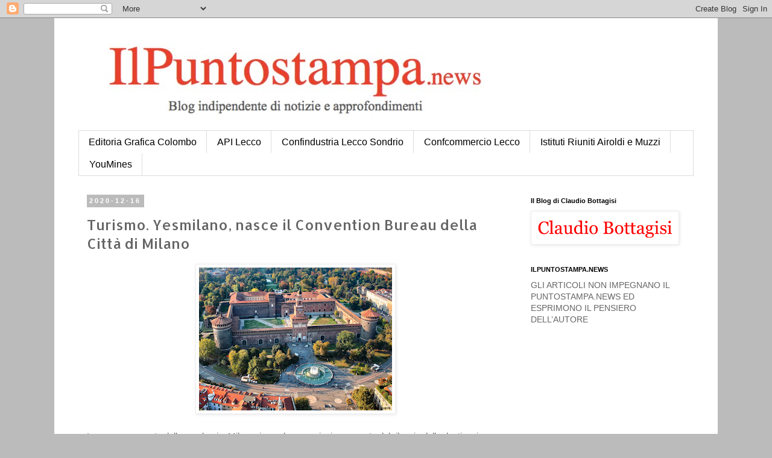

--- FILE ---
content_type: text/html; charset=UTF-8
request_url: https://www.ilpuntostampa.news/2020/12/turismo-yesmilano-nasce-il-convention.html
body_size: 11002
content:
<!DOCTYPE html>
<html class='v2' dir='ltr' lang='it'>
<head>
<link href='https://www.blogger.com/static/v1/widgets/335934321-css_bundle_v2.css' rel='stylesheet' type='text/css'/>
<meta content='width=1100' name='viewport'/>
<meta content='text/html; charset=UTF-8' http-equiv='Content-Type'/>
<meta content='blogger' name='generator'/>
<link href='https://www.ilpuntostampa.news/favicon.ico' rel='icon' type='image/x-icon'/>
<link href='https://www.ilpuntostampa.news/2020/12/turismo-yesmilano-nasce-il-convention.html' rel='canonical'/>
<link rel="alternate" type="application/atom+xml" title="ilpuntostampa.news - Atom" href="https://www.ilpuntostampa.news/feeds/posts/default" />
<link rel="alternate" type="application/rss+xml" title="ilpuntostampa.news - RSS" href="https://www.ilpuntostampa.news/feeds/posts/default?alt=rss" />
<link rel="service.post" type="application/atom+xml" title="ilpuntostampa.news - Atom" href="https://www.blogger.com/feeds/1066723080869837275/posts/default" />

<link rel="alternate" type="application/atom+xml" title="ilpuntostampa.news - Atom" href="https://www.ilpuntostampa.news/feeds/9047272923527911292/comments/default" />
<!--Can't find substitution for tag [blog.ieCssRetrofitLinks]-->
<link href='https://blogger.googleusercontent.com/img/b/R29vZ2xl/AVvXsEjLRkZHlNz_yleN_n4E7QHaZxOI6LX9FZXP9G5fSHd8fGQz_yKDGevg2AEBQwHmd4i2sgW5h62ZLNByyr22U7RF8RT0GE-Krl3FOan7CRICkkwxQPge_Kw0kHlVgRyKrEBlQVfFT2AwYDI/s320/Schermata+2020-12-16+alle+07.01.40.png' rel='image_src'/>
<meta content='https://www.ilpuntostampa.news/2020/12/turismo-yesmilano-nasce-il-convention.html' property='og:url'/>
<meta content='Turismo. Yesmilano, nasce il Convention Bureau della Città di Milano' property='og:title'/>
<meta content='' property='og:description'/>
<meta content='https://blogger.googleusercontent.com/img/b/R29vZ2xl/AVvXsEjLRkZHlNz_yleN_n4E7QHaZxOI6LX9FZXP9G5fSHd8fGQz_yKDGevg2AEBQwHmd4i2sgW5h62ZLNByyr22U7RF8RT0GE-Krl3FOan7CRICkkwxQPge_Kw0kHlVgRyKrEBlQVfFT2AwYDI/w1200-h630-p-k-no-nu/Schermata+2020-12-16+alle+07.01.40.png' property='og:image'/>
<title>ilpuntostampa.news: Turismo. Yesmilano, nasce il Convention Bureau della Città di Milano</title>
<style type='text/css'>@font-face{font-family:'Allerta';font-style:normal;font-weight:400;font-display:swap;src:url(//fonts.gstatic.com/s/allerta/v19/TwMO-IAHRlkbx940YnYXSCiN9uc.woff2)format('woff2');unicode-range:U+0000-00FF,U+0131,U+0152-0153,U+02BB-02BC,U+02C6,U+02DA,U+02DC,U+0304,U+0308,U+0329,U+2000-206F,U+20AC,U+2122,U+2191,U+2193,U+2212,U+2215,U+FEFF,U+FFFD;}</style>
<style id='page-skin-1' type='text/css'><!--
/*
-----------------------------------------------
Blogger Template Style
Name:     Simple
Designer: Blogger
URL:      www.blogger.com
----------------------------------------------- */
/* Content
----------------------------------------------- */
body {
font: normal normal 14px 'Trebuchet MS', Trebuchet, Verdana, sans-serif;
color: #666666;
background: #bbbbbb none no-repeat scroll center center;
padding: 0 0 0 0;
}
html body .region-inner {
min-width: 0;
max-width: 100%;
width: auto;
}
h2 {
font-size: 22px;
}
a:link {
text-decoration:none;
color: #2288bb;
}
a:visited {
text-decoration:none;
color: #888888;
}
a:hover {
text-decoration:underline;
color: #33aaff;
}
.body-fauxcolumn-outer .fauxcolumn-inner {
background: transparent none repeat scroll top left;
_background-image: none;
}
.body-fauxcolumn-outer .cap-top {
position: absolute;
z-index: 1;
height: 400px;
width: 100%;
}
.body-fauxcolumn-outer .cap-top .cap-left {
width: 100%;
background: transparent none repeat-x scroll top left;
_background-image: none;
}
.content-outer {
-moz-box-shadow: 0 0 0 rgba(0, 0, 0, .15);
-webkit-box-shadow: 0 0 0 rgba(0, 0, 0, .15);
-goog-ms-box-shadow: 0 0 0 #333333;
box-shadow: 0 0 0 rgba(0, 0, 0, .15);
margin-bottom: 1px;
}
.content-inner {
padding: 10px 40px;
}
.content-inner {
background-color: #ffffff;
}
/* Header
----------------------------------------------- */
.header-outer {
background: rgba(0, 0, 0, 0) none repeat-x scroll 0 -400px;
_background-image: none;
}
.Header h1 {
font: normal normal 40px 'Trebuchet MS',Trebuchet,Verdana,sans-serif;
color: #000000;
text-shadow: 0 0 0 rgba(0, 0, 0, .2);
}
.Header h1 a {
color: #000000;
}
.Header .description {
font-size: 18px;
color: #000000;
}
.header-inner .Header .titlewrapper {
padding: 22px 0;
}
.header-inner .Header .descriptionwrapper {
padding: 0 0;
}
/* Tabs
----------------------------------------------- */
.tabs-inner .section:first-child {
border-top: 0 solid #dddddd;
}
.tabs-inner .section:first-child ul {
margin-top: -1px;
border-top: 1px solid #dddddd;
border-left: 1px solid #dddddd;
border-right: 1px solid #dddddd;
}
.tabs-inner .widget ul {
background: rgba(0, 0, 0, 0) none repeat-x scroll 0 -800px;
_background-image: none;
border-bottom: 1px solid #dddddd;
margin-top: 0;
margin-left: -30px;
margin-right: -30px;
}
.tabs-inner .widget li a {
display: inline-block;
padding: .6em 1em;
font: normal normal 16px 'Trebuchet MS', Trebuchet, Verdana, sans-serif;
color: #000000;
border-left: 1px solid #ffffff;
border-right: 1px solid #dddddd;
}
.tabs-inner .widget li:first-child a {
border-left: none;
}
.tabs-inner .widget li.selected a, .tabs-inner .widget li a:hover {
color: #000000;
background-color: #eeeeee;
text-decoration: none;
}
/* Columns
----------------------------------------------- */
.main-outer {
border-top: 0 solid rgba(0, 0, 0, 0);
}
.fauxcolumn-left-outer .fauxcolumn-inner {
border-right: 1px solid rgba(0, 0, 0, 0);
}
.fauxcolumn-right-outer .fauxcolumn-inner {
border-left: 1px solid rgba(0, 0, 0, 0);
}
/* Headings
----------------------------------------------- */
div.widget > h2,
div.widget h2.title {
margin: 0 0 1em 0;
font: normal bold 11px 'Trebuchet MS',Trebuchet,Verdana,sans-serif;
color: #000000;
}
/* Widgets
----------------------------------------------- */
.widget .zippy {
color: #999999;
text-shadow: 2px 2px 1px rgba(0, 0, 0, .1);
}
.widget .popular-posts ul {
list-style: none;
}
/* Posts
----------------------------------------------- */
h2.date-header {
font: normal bold 11px Arial, Tahoma, Helvetica, FreeSans, sans-serif;
}
.date-header span {
background-color: #bbbbbb;
color: #ffffff;
padding: 0.4em;
letter-spacing: 3px;
margin: inherit;
}
.main-inner {
padding-top: 35px;
padding-bottom: 65px;
}
.main-inner .column-center-inner {
padding: 0 0;
}
.main-inner .column-center-inner .section {
margin: 0 1em;
}
.post {
margin: 0 0 45px 0;
}
h3.post-title, .comments h4 {
font: normal normal 24px Allerta;
margin: .75em 0 0;
}
.post-body {
font-size: 110%;
line-height: 1.4;
position: relative;
}
.post-body img, .post-body .tr-caption-container, .Profile img, .Image img,
.BlogList .item-thumbnail img {
padding: 2px;
background: #ffffff;
border: 1px solid #eeeeee;
-moz-box-shadow: 1px 1px 5px rgba(0, 0, 0, .1);
-webkit-box-shadow: 1px 1px 5px rgba(0, 0, 0, .1);
box-shadow: 1px 1px 5px rgba(0, 0, 0, .1);
}
.post-body img, .post-body .tr-caption-container {
padding: 5px;
}
.post-body .tr-caption-container {
color: #666666;
}
.post-body .tr-caption-container img {
padding: 0;
background: transparent;
border: none;
-moz-box-shadow: 0 0 0 rgba(0, 0, 0, .1);
-webkit-box-shadow: 0 0 0 rgba(0, 0, 0, .1);
box-shadow: 0 0 0 rgba(0, 0, 0, .1);
}
.post-header {
margin: 0 0 1.5em;
line-height: 1.6;
font-size: 90%;
}
.post-footer {
margin: 20px -2px 0;
padding: 5px 10px;
color: #666666;
background-color: #eeeeee;
border-bottom: 1px solid #eeeeee;
line-height: 1.6;
font-size: 90%;
}
#comments .comment-author {
padding-top: 1.5em;
border-top: 1px solid rgba(0, 0, 0, 0);
background-position: 0 1.5em;
}
#comments .comment-author:first-child {
padding-top: 0;
border-top: none;
}
.avatar-image-container {
margin: .2em 0 0;
}
#comments .avatar-image-container img {
border: 1px solid #eeeeee;
}
/* Comments
----------------------------------------------- */
.comments .comments-content .icon.blog-author {
background-repeat: no-repeat;
background-image: url([data-uri]);
}
.comments .comments-content .loadmore a {
border-top: 1px solid #999999;
border-bottom: 1px solid #999999;
}
.comments .comment-thread.inline-thread {
background-color: #eeeeee;
}
.comments .continue {
border-top: 2px solid #999999;
}
/* Accents
---------------------------------------------- */
.section-columns td.columns-cell {
border-left: 1px solid rgba(0, 0, 0, 0);
}
.blog-pager {
background: transparent url(https://resources.blogblog.com/blogblog/data/1kt/simple/paging_dot.png) repeat-x scroll top center;
}
.blog-pager-older-link, .home-link,
.blog-pager-newer-link {
background-color: #ffffff;
padding: 5px;
}
.footer-outer {
border-top: 1px dashed #bbbbbb;
}
/* Mobile
----------------------------------------------- */
body.mobile  {
background-size: auto;
}
.mobile .body-fauxcolumn-outer {
background: transparent none repeat scroll top left;
}
.mobile .body-fauxcolumn-outer .cap-top {
background-size: 100% auto;
}
.mobile .content-outer {
-webkit-box-shadow: 0 0 3px rgba(0, 0, 0, .15);
box-shadow: 0 0 3px rgba(0, 0, 0, .15);
}
.mobile .tabs-inner .widget ul {
margin-left: 0;
margin-right: 0;
}
.mobile .post {
margin: 0;
}
.mobile .main-inner .column-center-inner .section {
margin: 0;
}
.mobile .date-header span {
padding: 0.1em 10px;
margin: 0 -10px;
}
.mobile h3.post-title {
margin: 0;
}
.mobile .blog-pager {
background: transparent none no-repeat scroll top center;
}
.mobile .footer-outer {
border-top: none;
}
.mobile .main-inner, .mobile .footer-inner {
background-color: #ffffff;
}
.mobile-index-contents {
color: #666666;
}
.mobile-link-button {
background-color: #2288bb;
}
.mobile-link-button a:link, .mobile-link-button a:visited {
color: #ffffff;
}
.mobile .tabs-inner .section:first-child {
border-top: none;
}
.mobile .tabs-inner .PageList .widget-content {
background-color: #eeeeee;
color: #000000;
border-top: 1px solid #dddddd;
border-bottom: 1px solid #dddddd;
}
.mobile .tabs-inner .PageList .widget-content .pagelist-arrow {
border-left: 1px solid #dddddd;
}

--></style>
<style id='template-skin-1' type='text/css'><!--
body {
min-width: 1100px;
}
.content-outer, .content-fauxcolumn-outer, .region-inner {
min-width: 1100px;
max-width: 1100px;
_width: 1100px;
}
.main-inner .columns {
padding-left: 0px;
padding-right: 300px;
}
.main-inner .fauxcolumn-center-outer {
left: 0px;
right: 300px;
/* IE6 does not respect left and right together */
_width: expression(this.parentNode.offsetWidth -
parseInt("0px") -
parseInt("300px") + 'px');
}
.main-inner .fauxcolumn-left-outer {
width: 0px;
}
.main-inner .fauxcolumn-right-outer {
width: 300px;
}
.main-inner .column-left-outer {
width: 0px;
right: 100%;
margin-left: -0px;
}
.main-inner .column-right-outer {
width: 300px;
margin-right: -300px;
}
#layout {
min-width: 0;
}
#layout .content-outer {
min-width: 0;
width: 800px;
}
#layout .region-inner {
min-width: 0;
width: auto;
}
body#layout div.add_widget {
padding: 8px;
}
body#layout div.add_widget a {
margin-left: 32px;
}
--></style>
<link href='https://www.blogger.com/dyn-css/authorization.css?targetBlogID=1066723080869837275&amp;zx=7c0b45b1-b91b-4ec5-8cfe-0159a5278860' media='none' onload='if(media!=&#39;all&#39;)media=&#39;all&#39;' rel='stylesheet'/><noscript><link href='https://www.blogger.com/dyn-css/authorization.css?targetBlogID=1066723080869837275&amp;zx=7c0b45b1-b91b-4ec5-8cfe-0159a5278860' rel='stylesheet'/></noscript>
<meta name='google-adsense-platform-account' content='ca-host-pub-1556223355139109'/>
<meta name='google-adsense-platform-domain' content='blogspot.com'/>

</head>
<body class='loading variant-simplysimple'>
<div class='navbar section' id='navbar' name='Navbar'><div class='widget Navbar' data-version='1' id='Navbar1'><script type="text/javascript">
    function setAttributeOnload(object, attribute, val) {
      if(window.addEventListener) {
        window.addEventListener('load',
          function(){ object[attribute] = val; }, false);
      } else {
        window.attachEvent('onload', function(){ object[attribute] = val; });
      }
    }
  </script>
<div id="navbar-iframe-container"></div>
<script type="text/javascript" src="https://apis.google.com/js/platform.js"></script>
<script type="text/javascript">
      gapi.load("gapi.iframes:gapi.iframes.style.bubble", function() {
        if (gapi.iframes && gapi.iframes.getContext) {
          gapi.iframes.getContext().openChild({
              url: 'https://www.blogger.com/navbar/1066723080869837275?po\x3d9047272923527911292\x26origin\x3dhttps://www.ilpuntostampa.news',
              where: document.getElementById("navbar-iframe-container"),
              id: "navbar-iframe"
          });
        }
      });
    </script><script type="text/javascript">
(function() {
var script = document.createElement('script');
script.type = 'text/javascript';
script.src = '//pagead2.googlesyndication.com/pagead/js/google_top_exp.js';
var head = document.getElementsByTagName('head')[0];
if (head) {
head.appendChild(script);
}})();
</script>
</div></div>
<div class='body-fauxcolumns'>
<div class='fauxcolumn-outer body-fauxcolumn-outer'>
<div class='cap-top'>
<div class='cap-left'></div>
<div class='cap-right'></div>
</div>
<div class='fauxborder-left'>
<div class='fauxborder-right'></div>
<div class='fauxcolumn-inner'>
</div>
</div>
<div class='cap-bottom'>
<div class='cap-left'></div>
<div class='cap-right'></div>
</div>
</div>
</div>
<div class='content'>
<div class='content-fauxcolumns'>
<div class='fauxcolumn-outer content-fauxcolumn-outer'>
<div class='cap-top'>
<div class='cap-left'></div>
<div class='cap-right'></div>
</div>
<div class='fauxborder-left'>
<div class='fauxborder-right'></div>
<div class='fauxcolumn-inner'>
</div>
</div>
<div class='cap-bottom'>
<div class='cap-left'></div>
<div class='cap-right'></div>
</div>
</div>
</div>
<div class='content-outer'>
<div class='content-cap-top cap-top'>
<div class='cap-left'></div>
<div class='cap-right'></div>
</div>
<div class='fauxborder-left content-fauxborder-left'>
<div class='fauxborder-right content-fauxborder-right'></div>
<div class='content-inner'>
<header>
<div class='header-outer'>
<div class='header-cap-top cap-top'>
<div class='cap-left'></div>
<div class='cap-right'></div>
</div>
<div class='fauxborder-left header-fauxborder-left'>
<div class='fauxborder-right header-fauxborder-right'></div>
<div class='region-inner header-inner'>
<div class='header section' id='header' name='Intestazione'><div class='widget Header' data-version='1' id='Header1'>
<div id='header-inner'>
<a href='https://www.ilpuntostampa.news/' style='display: block'>
<img alt='ilpuntostampa.news' height='177px; ' id='Header1_headerimg' src='https://blogger.googleusercontent.com/img/b/R29vZ2xl/AVvXsEjbQbEfVRIBEQ7g6aX8IlYmkw3Lod3nJ5PgSdkFzUTd6KWq_KqlYQWLh2DoV7a7ZcCGMCB5IV3jSzy3OyxMi1YhMcOqFM2XYK5bTf72oGjYT6q7QH_719vyKbfREA55SAOCUvvRKWZjXs6K/s1600/Senza+titolotestata+.jpg' style='display: block' width='715px; '/>
</a>
</div>
</div></div>
</div>
</div>
<div class='header-cap-bottom cap-bottom'>
<div class='cap-left'></div>
<div class='cap-right'></div>
</div>
</div>
</header>
<div class='tabs-outer'>
<div class='tabs-cap-top cap-top'>
<div class='cap-left'></div>
<div class='cap-right'></div>
</div>
<div class='fauxborder-left tabs-fauxborder-left'>
<div class='fauxborder-right tabs-fauxborder-right'></div>
<div class='region-inner tabs-inner'>
<div class='tabs section' id='crosscol' name='Multi-colonne'><div class='widget PageList' data-version='1' id='PageList1'>
<h2>Confartigianato Lecco</h2>
<div class='widget-content'>
<ul>
<li>
<a href='http://www.edgcolombo.it '>Editoria Grafica Colombo</a>
</li>
<li>
<a href='http://www.api.lecco.it'>API Lecco</a>
</li>
<li>
<a href='http://www.confindustrialeccoesondrio.it'>Confindustria Lecco Sondrio </a>
</li>
<li>
<a href='https://www.confcommerciolecco.it'>Confcommercio Lecco </a>
</li>
<li>
<a href='https://www.airoldiemuzzi.it'>Istituti Riuniti Airoldi e Muzzi </a>
</li>
<li>
<a href='http://www.youmines.com'>YouMines</a>
</li>
</ul>
<div class='clear'></div>
</div>
</div></div>
<div class='tabs no-items section' id='crosscol-overflow' name='Cross-Column 2'></div>
</div>
</div>
<div class='tabs-cap-bottom cap-bottom'>
<div class='cap-left'></div>
<div class='cap-right'></div>
</div>
</div>
<div class='main-outer'>
<div class='main-cap-top cap-top'>
<div class='cap-left'></div>
<div class='cap-right'></div>
</div>
<div class='fauxborder-left main-fauxborder-left'>
<div class='fauxborder-right main-fauxborder-right'></div>
<div class='region-inner main-inner'>
<div class='columns fauxcolumns'>
<div class='fauxcolumn-outer fauxcolumn-center-outer'>
<div class='cap-top'>
<div class='cap-left'></div>
<div class='cap-right'></div>
</div>
<div class='fauxborder-left'>
<div class='fauxborder-right'></div>
<div class='fauxcolumn-inner'>
</div>
</div>
<div class='cap-bottom'>
<div class='cap-left'></div>
<div class='cap-right'></div>
</div>
</div>
<div class='fauxcolumn-outer fauxcolumn-left-outer'>
<div class='cap-top'>
<div class='cap-left'></div>
<div class='cap-right'></div>
</div>
<div class='fauxborder-left'>
<div class='fauxborder-right'></div>
<div class='fauxcolumn-inner'>
</div>
</div>
<div class='cap-bottom'>
<div class='cap-left'></div>
<div class='cap-right'></div>
</div>
</div>
<div class='fauxcolumn-outer fauxcolumn-right-outer'>
<div class='cap-top'>
<div class='cap-left'></div>
<div class='cap-right'></div>
</div>
<div class='fauxborder-left'>
<div class='fauxborder-right'></div>
<div class='fauxcolumn-inner'>
</div>
</div>
<div class='cap-bottom'>
<div class='cap-left'></div>
<div class='cap-right'></div>
</div>
</div>
<!-- corrects IE6 width calculation -->
<div class='columns-inner'>
<div class='column-center-outer'>
<div class='column-center-inner'>
<div class='main section' id='main' name='Principale'><div class='widget Blog' data-version='1' id='Blog1'>
<div class='blog-posts hfeed'>

          <div class="date-outer">
        
<h2 class='date-header'><span>2020-12-16</span></h2>

          <div class="date-posts">
        
<div class='post-outer'>
<div class='post hentry uncustomized-post-template' itemprop='blogPost' itemscope='itemscope' itemtype='http://schema.org/BlogPosting'>
<meta content='https://blogger.googleusercontent.com/img/b/R29vZ2xl/AVvXsEjLRkZHlNz_yleN_n4E7QHaZxOI6LX9FZXP9G5fSHd8fGQz_yKDGevg2AEBQwHmd4i2sgW5h62ZLNByyr22U7RF8RT0GE-Krl3FOan7CRICkkwxQPge_Kw0kHlVgRyKrEBlQVfFT2AwYDI/s320/Schermata+2020-12-16+alle+07.01.40.png' itemprop='image_url'/>
<meta content='1066723080869837275' itemprop='blogId'/>
<meta content='9047272923527911292' itemprop='postId'/>
<a name='9047272923527911292'></a>
<h3 class='post-title entry-title' itemprop='name'>
Turismo. Yesmilano, nasce il Convention Bureau della Città di Milano
</h3>
<div class='post-header'>
<div class='post-header-line-1'></div>
</div>
<div class='post-body entry-content' id='post-body-9047272923527911292' itemprop='description articleBody'>
<p style="box-sizing: border-box; caret-color: rgb(85, 85, 85); margin-bottom: 1rem; margin-top: 0px; text-align: justify;"><span style="font-family: arial;"></span></p><div class="separator" style="clear: both; text-align: center;"><span style="font-family: arial;"><a href="https://blogger.googleusercontent.com/img/b/R29vZ2xl/AVvXsEjLRkZHlNz_yleN_n4E7QHaZxOI6LX9FZXP9G5fSHd8fGQz_yKDGevg2AEBQwHmd4i2sgW5h62ZLNByyr22U7RF8RT0GE-Krl3FOan7CRICkkwxQPge_Kw0kHlVgRyKrEBlQVfFT2AwYDI/s1194/Schermata+2020-12-16+alle+07.01.40.png" imageanchor="1" style="margin-left: 1em; margin-right: 1em;"><img border="0" data-original-height="884" data-original-width="1194" src="https://blogger.googleusercontent.com/img/b/R29vZ2xl/AVvXsEjLRkZHlNz_yleN_n4E7QHaZxOI6LX9FZXP9G5fSHd8fGQz_yKDGevg2AEBQwHmd4i2sgW5h62ZLNByyr22U7RF8RT0GE-Krl3FOan7CRICkkwxQPge_Kw0kHlVgRyKrEBlQVfFT2AwYDI/s320/Schermata+2020-12-16+alle+07.01.40.png" width="320" /></a></span></div><span style="font-family: arial;"><br />In un anno segnato dalla pandemia, Milano risponde con azioni a supporto del rilancio della destinazione per il turismo business, presentando agli operatori nazionali e internazionali un progetto che da anni la città aspettava e chiedeva: il Convention Bureau ufficiale della città.<span><a name="more"></a></span></span><p></p><p style="box-sizing: border-box; caret-color: rgb(85, 85, 85); margin-bottom: 1rem; margin-top: 0px; text-align: justify;"><span style="font-family: arial;">Il Convention Bureau è uno strumento di primaria importanza per tutte le città che mirano ad accogliere eventi del mondo MICE &#8211; Meetings incentives conferences exhibitions. Ha come scopo principale la promozione del territorio come destinazione per chi vuole svolgere eventi business, congressi, meeting aziendali, convention, soggiorni &#8216;incentive&#8217;, eventi associativi e istituzionali con un forte richiamo internazionale, e il supporto a tutta la filiera produttiva degli eventi.</span></p><p style="box-sizing: border-box; caret-color: rgb(85, 85, 85); margin-bottom: 1rem; margin-top: 0px; text-align: justify;"><span style="font-family: arial;">In un contesto in cui ci si aspetta una riduzione dei visitatori internazionali del 26% nel 2021, e dell&#8217;11% nel 2022, rispetto al 2019 (fonte Oxford economics 2020), l&#8217;azione di promozione del territorio diventa centrale per coordinare gli sforzi di tutti i soggetti, orientare le scelte strategiche e offrire servizi integrati per l&#8217;accesso alla città. Ma è anche l&#8217;occasione di indirizzare il posizionamento della città, con l&#8217;obiettivo di accogliere un turismo sostenibile e con un&#8217;alta capacità di spesa.</span></p><p style="box-sizing: border-box; caret-color: rgb(85, 85, 85); margin-bottom: 1rem; margin-top: 0px; text-align: justify;"><span style="font-family: arial;">La caratteristica principale di un Convention Bureau è la capacità di fare sistema, presentando la città come un unicum in grado di offrire risposte e servizi a 360 gradi. Milano&amp;partners, agenzia di promozione della città, in questo suo primo anno di attività ha raccolto l&#8217;interesse e la partecipazione dei soggetti più rilevanti della filiera turistica, quali SEA e Fondazione Fiera Milano, con il compito di rilanciare il territorio nel mondo con il brand Yesmilano. In particolare, Fiera Milano Congressi ha deciso di far confluire in Milano&amp;partners la struttura di Eventing, che da dodici anni svolge il ruolo di Convention Bureau per il territorio, con l&#8217;obiettivo di creare una forte sinergia con tutti gli attori della filiera e agire con un ruolo istituzionale a favore del territorio.</span></p><p style="box-sizing: border-box; caret-color: rgb(85, 85, 85); margin-bottom: 1rem; margin-top: 0px; text-align: justify;"><span style="font-family: arial;">Milano si appresta ad ospitare grandi eventi che metteranno la città sotto i riflettori mondiali nei prossimi anni, su tutti le Olimpiadi Milano Cortina 2026, il congresso EAU (European association of urology) nel luglio 2021, e il congresso ESMO nel 2022. E ha dimostrato di saper accogliere grandi manifestazioni che hanno lasciato un segno positivo in questi ultimi anni, dalla convention internazionale dei Lions fino a eventi sportivi di primo livello quali la finale di Champions league, il torneo ATP next gen, ma anche eventi congressuali come ERS e il Congresso mondiale di dermatologia. Secondo una stima, la spesa sul territorio di ogni visitatore internazionale è pari a 346 euro euro per ogni giorno di permanenza (fonte ASERI, 2020).</span></p><p style="box-sizing: border-box; caret-color: rgb(85, 85, 85); margin-bottom: 1rem; margin-top: 0px; text-align: justify;"><span style="font-family: arial;">Con l&#8217;industria del turismo e degli eventi in piena ristrutturazione a livello globale, Milano ha l&#8217;obiettivo di consolidare il suo posizionamento in Europa come porta di ingresso principale al lifestyle italiano, oltre a promuovere una visione dello sviluppo urbano sostenibile e inclusivo. L&#8217;obiettivo è portare Milano tra le prime dieci città della classifica ICCA, il ranking globale delle città che ospitano eventi MICE, entro il 2023.</span></p><p style="box-sizing: border-box; caret-color: rgb(85, 85, 85); margin-bottom: 1rem; margin-top: 0px; text-align: justify;"><span style="font-family: arial;">Un ulteriore fattore che incide notevolmente sul mondo MICE è la crescita esponenziale degli eventi digitali, che continueranno ad affermarsi e ad assestarsi con una propria quota di mercato. Milano sta ponendo basi importanti per diventare laboratorio e città all&#8217;avanguardia nel panorama europeo, dagli investimenti a città test per lo sviluppo del 5G fino alla copertura con fibra di tutto il territorio cittadino.</span></p><p style="box-sizing: border-box; caret-color: rgb(85, 85, 85); margin-bottom: 1rem; margin-top: 0px; text-align: justify;"><span style="font-family: arial;">Milano&amp;partners, l&#8217;agenzia di promozione della Città di Milano, è promossa dal Comune di Milano e dalla Camera di commercio di Milano Monza Brianza Lodi insieme a SEA, Fondazione Fiera Milano, Fiera Milano Congressi, ATM, Pirelli, TIM, Borsa italiana, Confcommercio Milano, Lodi, Monza e Brianza, Fondo italiano d&#8217;investimento.</span></p>
<div style='clear: both;'></div>
</div>
<div class='post-footer'>
<div class='post-footer-line post-footer-line-1'>
<span class='post-author vcard'>
Pubblicato da
<span class='fn' itemprop='author' itemscope='itemscope' itemtype='http://schema.org/Person'>
<span itemprop='name'>www.ilpuntostampa.news</span>
</span>
</span>
<span class='post-timestamp'>
alle
<meta content='https://www.ilpuntostampa.news/2020/12/turismo-yesmilano-nasce-il-convention.html' itemprop='url'/>
<a class='timestamp-link' href='https://www.ilpuntostampa.news/2020/12/turismo-yesmilano-nasce-il-convention.html' rel='bookmark' title='permanent link'><abbr class='published' itemprop='datePublished' title='2020-12-16T13:00:00+01:00'>13:00:00</abbr></a>
</span>
<span class='post-comment-link'>
</span>
<span class='post-icons'>
<span class='item-control blog-admin pid-2105839127'>
<a href='https://www.blogger.com/post-edit.g?blogID=1066723080869837275&postID=9047272923527911292&from=pencil' title='Modifica post'>
<img alt='' class='icon-action' height='18' src='https://resources.blogblog.com/img/icon18_edit_allbkg.gif' width='18'/>
</a>
</span>
</span>
<div class='post-share-buttons goog-inline-block'>
<a class='goog-inline-block share-button sb-email' href='https://www.blogger.com/share-post.g?blogID=1066723080869837275&postID=9047272923527911292&target=email' target='_blank' title='Invia tramite email'><span class='share-button-link-text'>Invia tramite email</span></a><a class='goog-inline-block share-button sb-blog' href='https://www.blogger.com/share-post.g?blogID=1066723080869837275&postID=9047272923527911292&target=blog' onclick='window.open(this.href, "_blank", "height=270,width=475"); return false;' target='_blank' title='Postalo sul blog'><span class='share-button-link-text'>Postalo sul blog</span></a><a class='goog-inline-block share-button sb-twitter' href='https://www.blogger.com/share-post.g?blogID=1066723080869837275&postID=9047272923527911292&target=twitter' target='_blank' title='Condividi su X'><span class='share-button-link-text'>Condividi su X</span></a><a class='goog-inline-block share-button sb-facebook' href='https://www.blogger.com/share-post.g?blogID=1066723080869837275&postID=9047272923527911292&target=facebook' onclick='window.open(this.href, "_blank", "height=430,width=640"); return false;' target='_blank' title='Condividi su Facebook'><span class='share-button-link-text'>Condividi su Facebook</span></a><a class='goog-inline-block share-button sb-pinterest' href='https://www.blogger.com/share-post.g?blogID=1066723080869837275&postID=9047272923527911292&target=pinterest' target='_blank' title='Condividi su Pinterest'><span class='share-button-link-text'>Condividi su Pinterest</span></a>
</div>
</div>
<div class='post-footer-line post-footer-line-2'>
<span class='post-labels'>
</span>
</div>
<div class='post-footer-line post-footer-line-3'>
<span class='post-location'>
</span>
</div>
</div>
</div>
<div class='comments' id='comments'>
<a name='comments'></a>
<h4>Nessun commento:</h4>
<div id='Blog1_comments-block-wrapper'>
<dl class='avatar-comment-indent' id='comments-block'>
</dl>
</div>
<p class='comment-footer'>
<div class='comment-form'>
<a name='comment-form'></a>
<h4 id='comment-post-message'>Posta un commento</h4>
<p>
</p>
<a href='https://www.blogger.com/comment/frame/1066723080869837275?po=9047272923527911292&hl=it&saa=85391&origin=https://www.ilpuntostampa.news' id='comment-editor-src'></a>
<iframe allowtransparency='true' class='blogger-iframe-colorize blogger-comment-from-post' frameborder='0' height='410px' id='comment-editor' name='comment-editor' src='' width='100%'></iframe>
<script src='https://www.blogger.com/static/v1/jsbin/2830521187-comment_from_post_iframe.js' type='text/javascript'></script>
<script type='text/javascript'>
      BLOG_CMT_createIframe('https://www.blogger.com/rpc_relay.html');
    </script>
</div>
</p>
</div>
</div>

        </div></div>
      
</div>
<div class='blog-pager' id='blog-pager'>
<span id='blog-pager-newer-link'>
<a class='blog-pager-newer-link' href='https://www.ilpuntostampa.news/2020/12/confindustria-lecco-e-sondrio-risalire.html' id='Blog1_blog-pager-newer-link' title='Post più recente'>Post più recente</a>
</span>
<span id='blog-pager-older-link'>
<a class='blog-pager-older-link' href='https://www.ilpuntostampa.news/2020/12/il-lombardo-davide-peli-eletto-alla.html' id='Blog1_blog-pager-older-link' title='Post più vecchio'>Post più vecchio</a>
</span>
<a class='home-link' href='https://www.ilpuntostampa.news/'>Home page</a>
</div>
<div class='clear'></div>
<div class='post-feeds'>
<div class='feed-links'>
Iscriviti a:
<a class='feed-link' href='https://www.ilpuntostampa.news/feeds/9047272923527911292/comments/default' target='_blank' type='application/atom+xml'>Commenti sul post (Atom)</a>
</div>
</div>
</div></div>
</div>
</div>
<div class='column-left-outer'>
<div class='column-left-inner'>
<aside>
</aside>
</div>
</div>
<div class='column-right-outer'>
<div class='column-right-inner'>
<aside>
<div class='sidebar section' id='sidebar-right-1'><div class='widget Image' data-version='1' id='Image21'>
<h2>Il Blog di Claudio Bottagisi</h2>
<div class='widget-content'>
<a href='https://www.claudiobottagisi.com'>
<img alt='Il Blog di Claudio Bottagisi' height='50' id='Image21_img' src='https://blogger.googleusercontent.com/img/b/R29vZ2xl/AVvXsEhQUxvPSgQm9O-58MxCCccGsoGpm63DYZFKZf3Sw1JIYUKG7flIMS2CAn95AOZkVu4cM0K3xT_-vGdRauIygnwIX7ia8bhZ2HMtl874lrfsJao6-NAMt65L9Q0R8LOwYhXVVhfDS8h5dMs/s240/Schermata+2018-12-21+alle+13.55.38.png' width='240'/>
</a>
<br/>
</div>
<div class='clear'></div>
</div><div class='widget Text' data-version='1' id='Text1'>
<h2 class='title'>ILPUNTOSTAMPA.NEWS</h2>
<div class='widget-content'>
GLI ARTICOLI NON IMPEGNANO IL PUNTOSTAMPA.NEWS ED ESPRIMONO IL PENSIERO DELL&#8217;AUTORE
</div>
<div class='clear'></div>
</div></div>
</aside>
</div>
</div>
</div>
<div style='clear: both'></div>
<!-- columns -->
</div>
<!-- main -->
</div>
</div>
<div class='main-cap-bottom cap-bottom'>
<div class='cap-left'></div>
<div class='cap-right'></div>
</div>
</div>
<footer>
<div class='footer-outer'>
<div class='footer-cap-top cap-top'>
<div class='cap-left'></div>
<div class='cap-right'></div>
</div>
<div class='fauxborder-left footer-fauxborder-left'>
<div class='fauxborder-right footer-fauxborder-right'></div>
<div class='region-inner footer-inner'>
<div class='foot no-items section' id='footer-1'></div>
<table border='0' cellpadding='0' cellspacing='0' class='section-columns columns-3'>
<tbody>
<tr>
<td class='first columns-cell'>
<div class='foot no-items section' id='footer-2-1'></div>
</td>
<td class='columns-cell'>
<div class='foot no-items section' id='footer-2-2'></div>
</td>
<td class='columns-cell'>
<div class='foot no-items section' id='footer-2-3'></div>
</td>
</tr>
</tbody>
</table>
<!-- outside of the include in order to lock Attribution widget -->
<div class='foot section' id='footer-3' name='Piè di pagina'><div class='widget Attribution' data-version='1' id='Attribution1'>
<div class='widget-content' style='text-align: center;'>
RM Media - p.iva  10164390964 - mail.redazione@ilpuntostampa.biz   . Tema Semplice. Powered by <a href='https://www.blogger.com' target='_blank'>Blogger</a>.
</div>
<div class='clear'></div>
</div></div>
</div>
</div>
<div class='footer-cap-bottom cap-bottom'>
<div class='cap-left'></div>
<div class='cap-right'></div>
</div>
</div>
</footer>
<!-- content -->
</div>
</div>
<div class='content-cap-bottom cap-bottom'>
<div class='cap-left'></div>
<div class='cap-right'></div>
</div>
</div>
</div>
<script type='text/javascript'>
    window.setTimeout(function() {
        document.body.className = document.body.className.replace('loading', '');
      }, 10);
  </script>

<script type="text/javascript" src="https://www.blogger.com/static/v1/widgets/3845888474-widgets.js"></script>
<script type='text/javascript'>
window['__wavt'] = 'AOuZoY5em96dRFuN5kUwk9_SXmrSEmGw2g:1768750877409';_WidgetManager._Init('//www.blogger.com/rearrange?blogID\x3d1066723080869837275','//www.ilpuntostampa.news/2020/12/turismo-yesmilano-nasce-il-convention.html','1066723080869837275');
_WidgetManager._SetDataContext([{'name': 'blog', 'data': {'blogId': '1066723080869837275', 'title': 'ilpuntostampa.news', 'url': 'https://www.ilpuntostampa.news/2020/12/turismo-yesmilano-nasce-il-convention.html', 'canonicalUrl': 'https://www.ilpuntostampa.news/2020/12/turismo-yesmilano-nasce-il-convention.html', 'homepageUrl': 'https://www.ilpuntostampa.news/', 'searchUrl': 'https://www.ilpuntostampa.news/search', 'canonicalHomepageUrl': 'https://www.ilpuntostampa.news/', 'blogspotFaviconUrl': 'https://www.ilpuntostampa.news/favicon.ico', 'bloggerUrl': 'https://www.blogger.com', 'hasCustomDomain': true, 'httpsEnabled': true, 'enabledCommentProfileImages': true, 'gPlusViewType': 'FILTERED_POSTMOD', 'adultContent': false, 'analyticsAccountNumber': '', 'encoding': 'UTF-8', 'locale': 'it', 'localeUnderscoreDelimited': 'it', 'languageDirection': 'ltr', 'isPrivate': false, 'isMobile': false, 'isMobileRequest': false, 'mobileClass': '', 'isPrivateBlog': false, 'isDynamicViewsAvailable': true, 'feedLinks': '\x3clink rel\x3d\x22alternate\x22 type\x3d\x22application/atom+xml\x22 title\x3d\x22ilpuntostampa.news - Atom\x22 href\x3d\x22https://www.ilpuntostampa.news/feeds/posts/default\x22 /\x3e\n\x3clink rel\x3d\x22alternate\x22 type\x3d\x22application/rss+xml\x22 title\x3d\x22ilpuntostampa.news - RSS\x22 href\x3d\x22https://www.ilpuntostampa.news/feeds/posts/default?alt\x3drss\x22 /\x3e\n\x3clink rel\x3d\x22service.post\x22 type\x3d\x22application/atom+xml\x22 title\x3d\x22ilpuntostampa.news - Atom\x22 href\x3d\x22https://www.blogger.com/feeds/1066723080869837275/posts/default\x22 /\x3e\n\n\x3clink rel\x3d\x22alternate\x22 type\x3d\x22application/atom+xml\x22 title\x3d\x22ilpuntostampa.news - Atom\x22 href\x3d\x22https://www.ilpuntostampa.news/feeds/9047272923527911292/comments/default\x22 /\x3e\n', 'meTag': '', 'adsenseHostId': 'ca-host-pub-1556223355139109', 'adsenseHasAds': false, 'adsenseAutoAds': false, 'boqCommentIframeForm': true, 'loginRedirectParam': '', 'view': '', 'dynamicViewsCommentsSrc': '//www.blogblog.com/dynamicviews/4224c15c4e7c9321/js/comments.js', 'dynamicViewsScriptSrc': '//www.blogblog.com/dynamicviews/2dfa401275732ff9', 'plusOneApiSrc': 'https://apis.google.com/js/platform.js', 'disableGComments': true, 'interstitialAccepted': false, 'sharing': {'platforms': [{'name': 'Ottieni link', 'key': 'link', 'shareMessage': 'Ottieni link', 'target': ''}, {'name': 'Facebook', 'key': 'facebook', 'shareMessage': 'Condividi in Facebook', 'target': 'facebook'}, {'name': 'Postalo sul blog', 'key': 'blogThis', 'shareMessage': 'Postalo sul blog', 'target': 'blog'}, {'name': 'X', 'key': 'twitter', 'shareMessage': 'Condividi in X', 'target': 'twitter'}, {'name': 'Pinterest', 'key': 'pinterest', 'shareMessage': 'Condividi in Pinterest', 'target': 'pinterest'}, {'name': 'Email', 'key': 'email', 'shareMessage': 'Email', 'target': 'email'}], 'disableGooglePlus': true, 'googlePlusShareButtonWidth': 0, 'googlePlusBootstrap': '\x3cscript type\x3d\x22text/javascript\x22\x3ewindow.___gcfg \x3d {\x27lang\x27: \x27it\x27};\x3c/script\x3e'}, 'hasCustomJumpLinkMessage': false, 'jumpLinkMessage': 'Continua a leggere', 'pageType': 'item', 'postId': '9047272923527911292', 'postImageThumbnailUrl': 'https://blogger.googleusercontent.com/img/b/R29vZ2xl/AVvXsEjLRkZHlNz_yleN_n4E7QHaZxOI6LX9FZXP9G5fSHd8fGQz_yKDGevg2AEBQwHmd4i2sgW5h62ZLNByyr22U7RF8RT0GE-Krl3FOan7CRICkkwxQPge_Kw0kHlVgRyKrEBlQVfFT2AwYDI/s72-c/Schermata+2020-12-16+alle+07.01.40.png', 'postImageUrl': 'https://blogger.googleusercontent.com/img/b/R29vZ2xl/AVvXsEjLRkZHlNz_yleN_n4E7QHaZxOI6LX9FZXP9G5fSHd8fGQz_yKDGevg2AEBQwHmd4i2sgW5h62ZLNByyr22U7RF8RT0GE-Krl3FOan7CRICkkwxQPge_Kw0kHlVgRyKrEBlQVfFT2AwYDI/s320/Schermata+2020-12-16+alle+07.01.40.png', 'pageName': 'Turismo. Yesmilano, nasce il Convention Bureau della Citt\xe0 di Milano', 'pageTitle': 'ilpuntostampa.news: Turismo. Yesmilano, nasce il Convention Bureau della Citt\xe0 di Milano', 'metaDescription': ''}}, {'name': 'features', 'data': {}}, {'name': 'messages', 'data': {'edit': 'Modifica', 'linkCopiedToClipboard': 'Link copiato negli appunti.', 'ok': 'OK', 'postLink': 'Link del post'}}, {'name': 'template', 'data': {'name': 'Simple', 'localizedName': 'Semplice', 'isResponsive': false, 'isAlternateRendering': false, 'isCustom': false, 'variant': 'simplysimple', 'variantId': 'simplysimple'}}, {'name': 'view', 'data': {'classic': {'name': 'classic', 'url': '?view\x3dclassic'}, 'flipcard': {'name': 'flipcard', 'url': '?view\x3dflipcard'}, 'magazine': {'name': 'magazine', 'url': '?view\x3dmagazine'}, 'mosaic': {'name': 'mosaic', 'url': '?view\x3dmosaic'}, 'sidebar': {'name': 'sidebar', 'url': '?view\x3dsidebar'}, 'snapshot': {'name': 'snapshot', 'url': '?view\x3dsnapshot'}, 'timeslide': {'name': 'timeslide', 'url': '?view\x3dtimeslide'}, 'isMobile': false, 'title': 'Turismo. Yesmilano, nasce il Convention Bureau della Citt\xe0 di Milano', 'description': '', 'featuredImage': 'https://blogger.googleusercontent.com/img/b/R29vZ2xl/AVvXsEjLRkZHlNz_yleN_n4E7QHaZxOI6LX9FZXP9G5fSHd8fGQz_yKDGevg2AEBQwHmd4i2sgW5h62ZLNByyr22U7RF8RT0GE-Krl3FOan7CRICkkwxQPge_Kw0kHlVgRyKrEBlQVfFT2AwYDI/s320/Schermata+2020-12-16+alle+07.01.40.png', 'url': 'https://www.ilpuntostampa.news/2020/12/turismo-yesmilano-nasce-il-convention.html', 'type': 'item', 'isSingleItem': true, 'isMultipleItems': false, 'isError': false, 'isPage': false, 'isPost': true, 'isHomepage': false, 'isArchive': false, 'isLabelSearch': false, 'postId': 9047272923527911292}}]);
_WidgetManager._RegisterWidget('_NavbarView', new _WidgetInfo('Navbar1', 'navbar', document.getElementById('Navbar1'), {}, 'displayModeFull'));
_WidgetManager._RegisterWidget('_HeaderView', new _WidgetInfo('Header1', 'header', document.getElementById('Header1'), {}, 'displayModeFull'));
_WidgetManager._RegisterWidget('_PageListView', new _WidgetInfo('PageList1', 'crosscol', document.getElementById('PageList1'), {'title': 'Confartigianato Lecco', 'links': [{'isCurrentPage': false, 'href': 'http://www.edgcolombo.it ', 'title': 'Editoria Grafica Colombo'}, {'isCurrentPage': false, 'href': 'http://www.api.lecco.it', 'title': 'API Lecco'}, {'isCurrentPage': false, 'href': 'http://www.confindustrialeccoesondrio.it', 'title': 'Confindustria Lecco Sondrio '}, {'isCurrentPage': false, 'href': 'https://www.confcommerciolecco.it', 'title': 'Confcommercio Lecco '}, {'isCurrentPage': false, 'href': 'https://www.airoldiemuzzi.it', 'title': 'Istituti Riuniti Airoldi e Muzzi '}, {'isCurrentPage': false, 'href': 'http://www.youmines.com', 'title': 'YouMines'}], 'mobile': false, 'showPlaceholder': true, 'hasCurrentPage': false}, 'displayModeFull'));
_WidgetManager._RegisterWidget('_BlogView', new _WidgetInfo('Blog1', 'main', document.getElementById('Blog1'), {'cmtInteractionsEnabled': false, 'lightboxEnabled': true, 'lightboxModuleUrl': 'https://www.blogger.com/static/v1/jsbin/279375648-lbx__it.js', 'lightboxCssUrl': 'https://www.blogger.com/static/v1/v-css/828616780-lightbox_bundle.css'}, 'displayModeFull'));
_WidgetManager._RegisterWidget('_ImageView', new _WidgetInfo('Image21', 'sidebar-right-1', document.getElementById('Image21'), {'resize': true}, 'displayModeFull'));
_WidgetManager._RegisterWidget('_TextView', new _WidgetInfo('Text1', 'sidebar-right-1', document.getElementById('Text1'), {}, 'displayModeFull'));
_WidgetManager._RegisterWidget('_AttributionView', new _WidgetInfo('Attribution1', 'footer-3', document.getElementById('Attribution1'), {}, 'displayModeFull'));
</script>
</body>
</html>